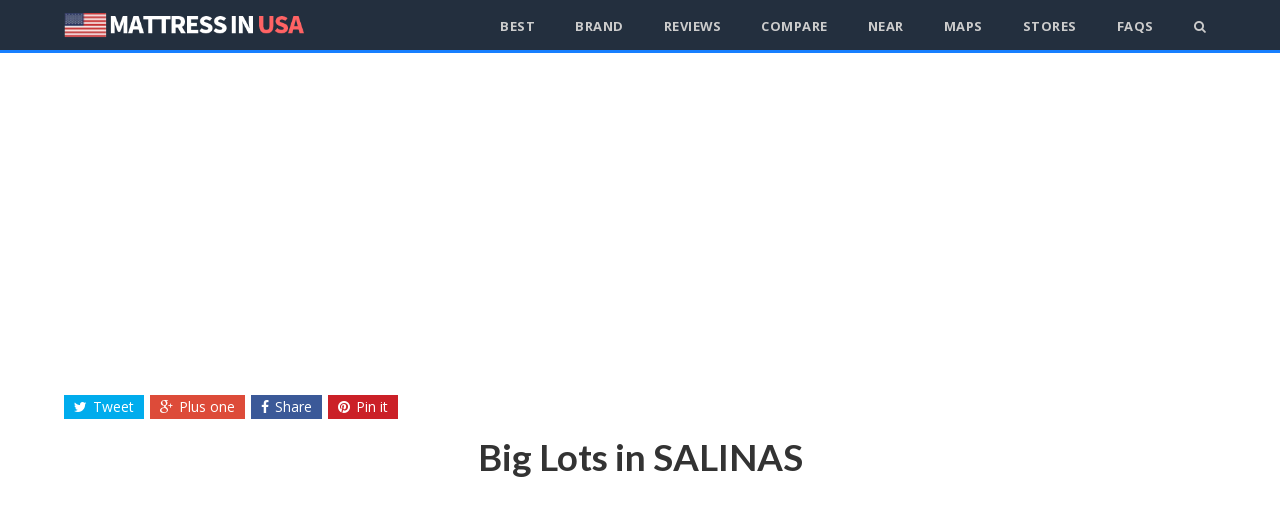

--- FILE ---
content_type: text/html; charset=utf-8
request_url: https://www.google.com/recaptcha/api2/aframe
body_size: 268
content:
<!DOCTYPE HTML><html><head><meta http-equiv="content-type" content="text/html; charset=UTF-8"></head><body><script nonce="FiD5eek60wKYksojFdBzdw">/** Anti-fraud and anti-abuse applications only. See google.com/recaptcha */ try{var clients={'sodar':'https://pagead2.googlesyndication.com/pagead/sodar?'};window.addEventListener("message",function(a){try{if(a.source===window.parent){var b=JSON.parse(a.data);var c=clients[b['id']];if(c){var d=document.createElement('img');d.src=c+b['params']+'&rc='+(localStorage.getItem("rc::a")?sessionStorage.getItem("rc::b"):"");window.document.body.appendChild(d);sessionStorage.setItem("rc::e",parseInt(sessionStorage.getItem("rc::e")||0)+1);localStorage.setItem("rc::h",'1769386249413');}}}catch(b){}});window.parent.postMessage("_grecaptcha_ready", "*");}catch(b){}</script></body></html>